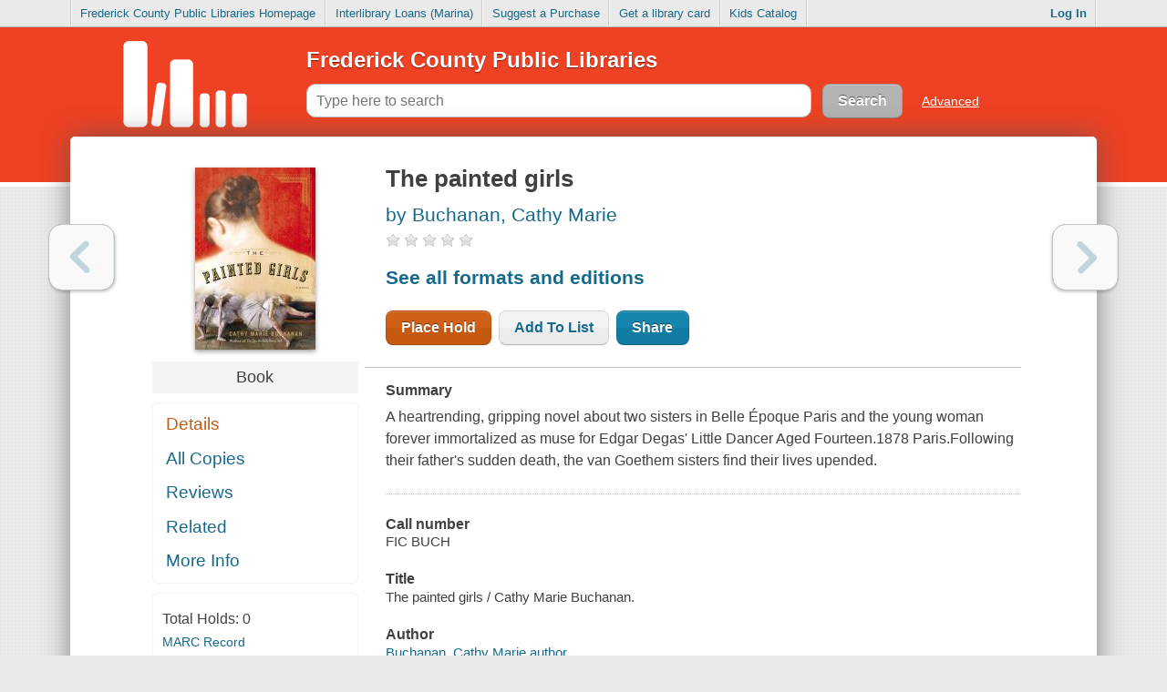

--- FILE ---
content_type: text/css
request_url: https://catalog.fcpl.org/css/override?_=74197
body_size: 1558
content:
:root {
    --blood-orange: #EF4123;
    --warning-red: #B11313;
    --warning-border: #ffd6d6;
    --warning-background: #fee;
    --white: #ffffff;
    --gray: #B3B3B3;
}

#mainHeader {
    background-image: -webkit-linear-gradient(var(--blood-orange) 50%, var(--blood-orange) 100%);
}

.searchButton {
    color: var(--white);
    background: #15688A;
    background-color: var(--gray);
}

#header_LibraryName .logoLink {
    font-family: "Whitney", Arial;
    font-weight: bold;
}

#alert-banner {
    color: var(--white);
    background-color: var(--gray);
    font-family: "Whitney", Arial;
    font-weight: bold;
}

#alert-banner {
    color: var(--white);
    background-color: var(--gray);
}

/* no refunds payment */
.noRefundsMessage {
    color: var(--warning-red);
    border: 1px solid var(--warning-border);
    background: var(--warning-background);
    border-radius: 10px;
    padding: 0.5em;
    margin-bottom: 0.5em;
}

/* make Spanish more prominent - in header */
#languageSelectionControl {
    font-size: 0.8em;
}

#headerLanguageControl {
    display: flex;
    flex-direction: row;
    justify-content: center;
    align-items: center;
    font-size: 0.8em;
    padding: 0.55em 0.75em;
}

#headerLanguageControl a {
    padding: 0.2em;
    font-size: 1.2em;
}

nav ul.right {
    width: auto;
    display: flex;
    justify-content: right;
    border: none;
}

.languageLinks li {
    border-right: none;
}

nav #myAccountControl, #mainPage > nav > ul.right.clearfix > li:nth-child(2) {
    display: flex;
    align-items: center;
}